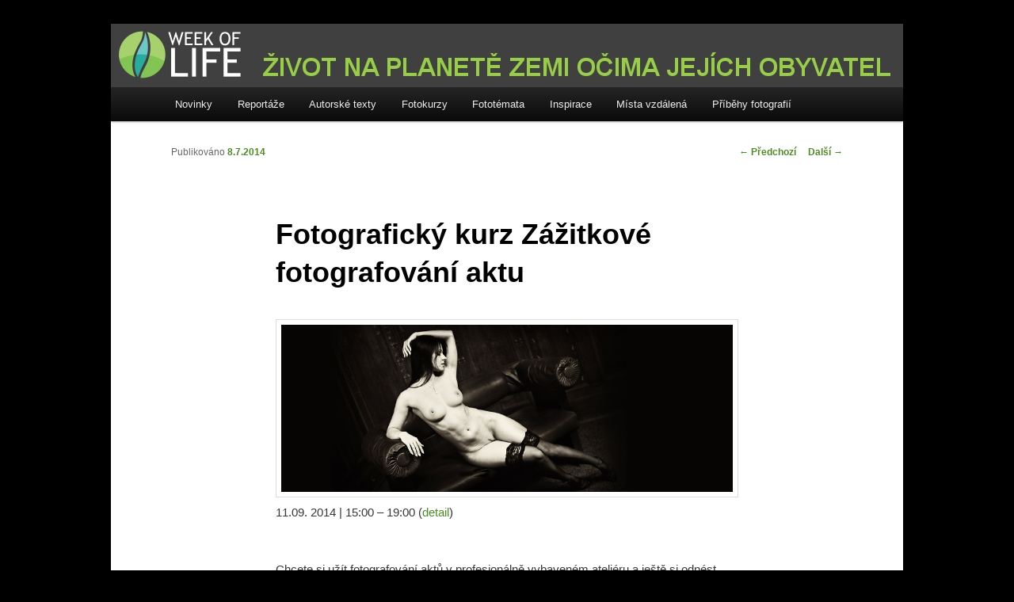

--- FILE ---
content_type: text/html; charset=UTF-8
request_url: http://blog.weekoflife.com/cz/fotokurzy/megapixel/5765-fotograficky-kurz-zazitkove-fotografovani-aktu
body_size: 16776
content:
<!DOCTYPE html>
<!--[if IE 6]>
<html id="ie6" lang="cs-CZ">
<![endif]-->
<!--[if IE 7]>
<html id="ie7" lang="cs-CZ">
<![endif]-->
<!--[if IE 8]>
<html id="ie8" lang="cs-CZ">
<![endif]-->
<!--[if !(IE 6) & !(IE 7) & !(IE 8)]><!-->
<html lang="cs-CZ">
<!--<![endif]-->
<head>
<meta charset="UTF-8" />
<meta name="viewport" content="width=device-width" />
<title>Fotografický kurz Zážitkové fotografování aktu | Week of Life | Blog</title>
<link rel="profile" href="http://gmpg.org/xfn/11" />
<link rel="stylesheet" type="text/css" media="all" href="http://blog.weekoflife.com/wp-content/themes/twentyeleven/style.css" />
<link rel="pingback" href="http://blog.weekoflife.com/xmlrpc.php" />
<!--[if lt IE 9]>
<script src="http://blog.weekoflife.com/wp-content/themes/twentyeleven/js/html5.js" type="text/javascript"></script>
<![endif]-->
<link rel="alternate" type="application/rss+xml" title="Week of Life | Blog &raquo; RSS zdroj" href="http://blog.weekoflife.com/feed" />
<link rel="alternate" type="application/rss+xml" title="Week of Life | Blog &raquo; RSS komentářů" href="http://blog.weekoflife.com/comments/feed" />
<link rel="alternate" type="application/rss+xml" title="Week of Life | Blog &raquo; RSS komentářů pro Fotografický kurz Zážitkové fotografování aktu" href="http://blog.weekoflife.com/cz/fotokurzy/megapixel/5765-fotograficky-kurz-zazitkove-fotografovani-aktu/feed" />
		<script type="text/javascript">
			window._wpemojiSettings = {"baseUrl":"https:\/\/s.w.org\/images\/core\/emoji\/72x72\/","ext":".png","source":{"concatemoji":"http:\/\/blog.weekoflife.com\/wp-includes\/js\/wp-emoji-release.min.js?ver=4.5.32"}};
			!function(e,o,t){var a,n,r;function i(e){var t=o.createElement("script");t.src=e,t.type="text/javascript",o.getElementsByTagName("head")[0].appendChild(t)}for(r=Array("simple","flag","unicode8","diversity"),t.supports={everything:!0,everythingExceptFlag:!0},n=0;n<r.length;n++)t.supports[r[n]]=function(e){var t,a,n=o.createElement("canvas"),r=n.getContext&&n.getContext("2d"),i=String.fromCharCode;if(!r||!r.fillText)return!1;switch(r.textBaseline="top",r.font="600 32px Arial",e){case"flag":return r.fillText(i(55356,56806,55356,56826),0,0),3e3<n.toDataURL().length;case"diversity":return r.fillText(i(55356,57221),0,0),a=(t=r.getImageData(16,16,1,1).data)[0]+","+t[1]+","+t[2]+","+t[3],r.fillText(i(55356,57221,55356,57343),0,0),a!=(t=r.getImageData(16,16,1,1).data)[0]+","+t[1]+","+t[2]+","+t[3];case"simple":return r.fillText(i(55357,56835),0,0),0!==r.getImageData(16,16,1,1).data[0];case"unicode8":return r.fillText(i(55356,57135),0,0),0!==r.getImageData(16,16,1,1).data[0]}return!1}(r[n]),t.supports.everything=t.supports.everything&&t.supports[r[n]],"flag"!==r[n]&&(t.supports.everythingExceptFlag=t.supports.everythingExceptFlag&&t.supports[r[n]]);t.supports.everythingExceptFlag=t.supports.everythingExceptFlag&&!t.supports.flag,t.DOMReady=!1,t.readyCallback=function(){t.DOMReady=!0},t.supports.everything||(a=function(){t.readyCallback()},o.addEventListener?(o.addEventListener("DOMContentLoaded",a,!1),e.addEventListener("load",a,!1)):(e.attachEvent("onload",a),o.attachEvent("onreadystatechange",function(){"complete"===o.readyState&&t.readyCallback()})),(a=t.source||{}).concatemoji?i(a.concatemoji):a.wpemoji&&a.twemoji&&(i(a.twemoji),i(a.wpemoji)))}(window,document,window._wpemojiSettings);
		</script>
		<style type="text/css">
img.wp-smiley,
img.emoji {
	display: inline !important;
	border: none !important;
	box-shadow: none !important;
	height: 1em !important;
	width: 1em !important;
	margin: 0 .07em !important;
	vertical-align: -0.1em !important;
	background: none !important;
	padding: 0 !important;
}
</style>
<link rel='stylesheet' id='pc_google_analytics-frontend-css'  href='http://blog.weekoflife.com/wp-content/plugins/pc-google-analytics/assets/css/frontend.css?ver=1.0.0' type='text/css' media='all' />
<script type='text/javascript' src='http://blog.weekoflife.com/wp-includes/js/jquery/jquery.js?ver=1.12.4'></script>
<script type='text/javascript' src='http://blog.weekoflife.com/wp-includes/js/jquery/jquery-migrate.min.js?ver=1.4.1'></script>
<script type='text/javascript' src='http://blog.weekoflife.com/wp-content/plugins/pc-google-analytics/assets/js/frontend.min.js?ver=1.0.0'></script>
<link rel='https://api.w.org/' href='http://blog.weekoflife.com/wp-json/' />
<link rel="EditURI" type="application/rsd+xml" title="RSD" href="http://blog.weekoflife.com/xmlrpc.php?rsd" />
<link rel="wlwmanifest" type="application/wlwmanifest+xml" href="http://blog.weekoflife.com/wp-includes/wlwmanifest.xml" /> 
<link rel='prev' title='Makrofotografie' href='http://blog.weekoflife.com/cz/fotokurzy/megapixel/5092-makrofotografie' />
<link rel='next' title='Logo WOL má svoji galerii!' href='http://blog.weekoflife.com/nezarazene/6108-logo-wol-ma-svoji-galerii' />
<meta name="generator" content="WordPress 4.5.32" />
<link rel="canonical" href="http://blog.weekoflife.com/cz/fotokurzy/megapixel/5765-fotograficky-kurz-zazitkove-fotografovani-aktu" />
<link rel='shortlink' href='http://blog.weekoflife.com/?p=5765' />
<link rel="alternate" type="application/json+oembed" href="http://blog.weekoflife.com/wp-json/oembed/1.0/embed?url=http%3A%2F%2Fblog.weekoflife.com%2Fcz%2Ffotokurzy%2Fmegapixel%2F5765-fotograficky-kurz-zazitkove-fotografovani-aktu" />
<link rel="alternate" type="text/xml+oembed" href="http://blog.weekoflife.com/wp-json/oembed/1.0/embed?url=http%3A%2F%2Fblog.weekoflife.com%2Fcz%2Ffotokurzy%2Fmegapixel%2F5765-fotograficky-kurz-zazitkove-fotografovani-aktu&#038;format=xml" />
	<script>
		(function(i,s,o,g,r,a,m){i['GoogleAnalyticsObject']=r;i[r]=i[r]||function(){
		(i[r].q=i[r].q||[]).push(arguments)},i[r].l=1*new Date();a=s.createElement(o),
		m=s.getElementsByTagName(o)[0];a.async=1;a.src=g;m.parentNode.insertBefore(a,m)
		})(window,document,'script','//www.google-analytics.com/analytics.js','ga');
		
		ga('create', 'UA-10282651-2', 'auto');
		ga('send', 'pageview');
		
		</script>
	<style>
		/* Link color */
		a,
		#site-title a:focus,
		#site-title a:hover,
		#site-title a:active,
		.entry-title a:hover,
		.entry-title a:focus,
		.entry-title a:active,
		.widget_twentyeleven_ephemera .comments-link a:hover,
		section.recent-posts .other-recent-posts a[rel="bookmark"]:hover,
		section.recent-posts .other-recent-posts .comments-link a:hover,
		.format-image footer.entry-meta a:hover,
		#site-generator a:hover {
			color: #518929;
		}
		section.recent-posts .other-recent-posts .comments-link a:hover {
			border-color: #518929;
		}
		article.feature-image.small .entry-summary p a:hover,
		.entry-header .comments-link a:hover,
		.entry-header .comments-link a:focus,
		.entry-header .comments-link a:active,
		.feature-slider a.active {
			background-color: #518929;
		}
	</style>
	<style type="text/css" id="twentyeleven-header-css">
			#site-title a,
		#site-description {
			color: #ffffff;
		}
		</style>
	<style type="text/css" id="custom-background-css">
body.custom-background { background-color: #000000; }
</style>
<link rel="icon" href="http://blog.weekoflife.com/wp-content/uploads/2016/06/cropped-WoL512-32x32.png" sizes="32x32" />
<link rel="icon" href="http://blog.weekoflife.com/wp-content/uploads/2016/06/cropped-WoL512-192x192.png" sizes="192x192" />
<link rel="apple-touch-icon-precomposed" href="http://blog.weekoflife.com/wp-content/uploads/2016/06/cropped-WoL512-180x180.png" />
<meta name="msapplication-TileImage" content="http://blog.weekoflife.com/wp-content/uploads/2016/06/cropped-WoL512-270x270.png" />
</head>

<body class="single single-post postid-5765 single-format-standard custom-background single-author singular two-column right-sidebar">
<div id="page" class="hfeed">
	<header id="branding" role="banner">
			<hgroup>
				<h1 id="site-title"><span><a href="http://blog.weekoflife.com/" rel="home">Week of Life | Blog</a></span></h1>
				<h2 id="site-description">Život na planetě Zemi očima jejích obyvatel</h2>
			</hgroup>

						<a href="http://blog.weekoflife.com/">
									<img src="http://blog.weekoflife.com/wp-content/uploads/2016/09/wol6.jpg" width="1000" height="80" alt="Week of Life | Blog" />
							</a>
			
								<form method="get" id="searchform" action="http://blog.weekoflife.com/">
		<label for="s" class="assistive-text">Hledat</label>
		<input type="text" class="field" name="s" id="s" placeholder="Hledat" />
		<input type="submit" class="submit" name="submit" id="searchsubmit" value="Hledat" />
	</form>
			
			<nav id="access" role="navigation">
				<h3 class="assistive-text">Hlavní navigační menu</h3>
								<div class="skip-link"><a class="assistive-text" href="#content">Přejít k hlavnímu obsahu webu</a></div>
												<div class="menu-cz-container"><ul id="menu-cz" class="menu"><li id="menu-item-7182" class="menu-item menu-item-type-taxonomy menu-item-object-category menu-item-7182"><a href="http://blog.weekoflife.com/cz/news_cz">Novinky</a></li>
<li id="menu-item-7176" class="menu-item menu-item-type-taxonomy menu-item-object-category menu-item-7176"><a href="http://blog.weekoflife.com/cz/cestopisy">Reportáže</a></li>
<li id="menu-item-7177" class="menu-item menu-item-type-taxonomy menu-item-object-category menu-item-7177"><a href="http://blog.weekoflife.com/cz/autorske_clanky">Autorské texty</a></li>
<li id="menu-item-7178" class="menu-item menu-item-type-taxonomy menu-item-object-category current-post-ancestor menu-item-7178"><a href="http://blog.weekoflife.com/cz/fotokurzy">Fotokurzy</a></li>
<li id="menu-item-7179" class="menu-item menu-item-type-taxonomy menu-item-object-category menu-item-7179"><a href="http://blog.weekoflife.com/cz/fototema">Fototémata</a></li>
<li id="menu-item-7180" class="menu-item menu-item-type-taxonomy menu-item-object-category menu-item-7180"><a href="http://blog.weekoflife.com/cz/inspirace_cz">Inspirace</a></li>
<li id="menu-item-7181" class="menu-item menu-item-type-taxonomy menu-item-object-category menu-item-7181"><a href="http://blog.weekoflife.com/cz/mista_vzdalena">Místa vzdálená</a></li>
<li id="menu-item-7183" class="menu-item menu-item-type-taxonomy menu-item-object-category menu-item-7183"><a href="http://blog.weekoflife.com/cz/pribeh_fotografie">Příběhy fotografií</a></li>
</ul></div>			</nav><!-- #access -->
	</header><!-- #branding -->


	<div id="main">

		<div id="primary">
			<div id="content" role="main">

				
					<nav id="nav-single">
						<h3 class="assistive-text">Navigace pro příspěvky</h3>
						<span class="nav-previous"><a href="http://blog.weekoflife.com/cz/fotokurzy/megapixel/5092-makrofotografie" rel="prev"><span class="meta-nav">&larr;</span> Předchozí</a></span>
						<span class="nav-next"><a href="http://blog.weekoflife.com/nezarazene/6108-logo-wol-ma-svoji-galerii" rel="next">Další <span class="meta-nav">&rarr;</span></a></span>
					</nav><!-- #nav-single -->

					
<article id="post-5765" class="post-5765 post type-post status-publish format-standard has-post-thumbnail hentry category-megapixel">
	<header class="entry-header">
		<h1 class="entry-title">Fotografický kurz Zážitkové fotografování aktu</h1>

				<div class="entry-meta">
			<span class="sep">Publikováno </span><a href="http://blog.weekoflife.com/cz/fotokurzy/megapixel/5765-fotograficky-kurz-zazitkove-fotografovani-aktu" title="11:00" rel="bookmark"><time class="entry-date" datetime="2014-07-08T11:00:50+00:00">8.7.2014</time></a><span class="by-author"> <span class="sep"> | Autor: </span> <span class="author vcard"><a class="url fn n" href="http://blog.weekoflife.com/author/zk" title="Zobrazit všechny příspěvky, jejichž autorem je Zdeněk Kamrla" rel="author">Zdeněk Kamrla</a></span></span>		</div><!-- .entry-meta -->
			</header><!-- .entry-header -->

	<div class="entry-content">
		<div><img class="alignnone size-full wp-image-5766" title="31830" src="http://blog.weekoflife.com.yemo.miniserver.cz/wp-content/uploads/2014/02/31830.jpg" alt="" width="940" height="348" srcset="http://blog.weekoflife.com/wp-content/uploads/2014/02/31830.jpg 940w, http://blog.weekoflife.com/wp-content/uploads/2014/02/31830-300x111.jpg 300w, http://blog.weekoflife.com/wp-content/uploads/2014/02/31830-768x284.jpg 768w" sizes="(max-width: 940px) 100vw, 940px" /></div>
<div>11.09. 2014 | 15:00 – 19:00 (<a href="http://www.megapixel.cz/zazitkove-fotografovani-aktu?utm_source=weekoflife.com&amp;utm_medium=link&amp;utm_campaign=workshopykurzy" target="_blank">detail</a>)</div>
<p>&nbsp;</p>
<p>Chcete si užít fotografování aktů v profesionálně vybaveném ateliéru a ještě si odnést zarámovanou velkoformátovou fotografii vytištěnou na špičkovém papíře? Pod vedením zkušeného lektora si v malé skupince vyzkoušíte různé způsoby svícení, dozvíte se, jakou techniku je vhodné na focení aktů použít, ale především budete fotit. Společně vybereme ten nejlepší snímek a po základních úpravách v počítači si domů odnesete kromě luxusního fotografického obrazu také naprosto neopakovatelný a jedinečný zážitek.</p>
<p><strong>Cena kurzu s DPH: 5 990 Kč</strong></p>
<p><strong></strong>Cena kurzu bez DPH: 4 950 Kč</p>
<p><a href="http://www.megapixel.cz/zazitkove-fotografovani-aktu?utm_source=weekoflife.com&amp;utm_medium=link&amp;utm_campaign=workshopykurzy" target="_blank">Více informací na stránkách Megapixel</a></p>
			</div><!-- .entry-content -->

	<footer class="entry-meta">
		Příspěvek byl publikován v rubrice <a href="http://blog.weekoflife.com/cz/fotokurzy/megapixel" rel="category tag">Workshopy</a> a jeho autorem je <a href="http://blog.weekoflife.com/author/zk">Zdeněk Kamrla</a>. Můžete si jeho <a href="http://blog.weekoflife.com/cz/fotokurzy/megapixel/5765-fotograficky-kurz-zazitkove-fotografovani-aktu" title="Trvalý odkaz na Fotografický kurz Zážitkové fotografování aktu" rel="bookmark">odkaz</a> uložit mezi své oblíbené záložky nebo ho sdílet s přáteli.		
			</footer><!-- .entry-meta -->
</article><!-- #post-5765 -->

						<div id="comments">
	
	
	
					<div id="respond" class="comment-respond">
			<h3 id="reply-title" class="comment-reply-title">Napsat komentář <small><a rel="nofollow" id="cancel-comment-reply-link" href="/cz/fotokurzy/megapixel/5765-fotograficky-kurz-zazitkove-fotografovani-aktu#respond" style="display:none;">Zrušit odpověď na komentář</a></small></h3>				<form action="http://blog.weekoflife.com/wp-comments-post.php" method="post" id="commentform" class="comment-form">
					<p class="comment-notes"><span id="email-notes">Vaše e-mailová adresa nebude zveřejněna.</span> Vyžadované informace jsou označeny <span class="required">*</span></p><p class="comment-form-comment"><label for="comment">Komentář</label> <textarea id="comment" name="comment" cols="45" rows="8" maxlength="65525" aria-required="true" required="required"></textarea></p><p class="comment-form-author"><label for="author">Jméno <span class="required">*</span></label> <input id="author" name="author" type="text" value="" size="30" maxlength="245" aria-required='true' required='required' /></p>
<p class="comment-form-email"><label for="email">E-mail <span class="required">*</span></label> <input id="email" name="email" type="text" value="" size="30" maxlength="100" aria-describedby="email-notes" aria-required='true' required='required' /></p>
<p class="comment-form-url"><label for="url">Webová stránka</label> <input id="url" name="url" type="text" value="" size="30" maxlength="200" /></p>
<p class="form-submit"><input name="submit" type="submit" id="submit" class="submit" value="Odeslat komentář" /> <input type='hidden' name='comment_post_ID' value='5765' id='comment_post_ID' />
<input type='hidden' name='comment_parent' id='comment_parent' value='0' />
</p><p style="display: none;"><input type="hidden" id="akismet_comment_nonce" name="akismet_comment_nonce" value="e8c5aa9d90" /></p><p style="display: none;"><input type="hidden" id="ak_js" name="ak_js" value="233"/></p>				</form>
					</div><!-- #respond -->
		
</div><!-- #comments -->

				
			</div><!-- #content -->
		</div><!-- #primary -->


	</div><!-- #main -->

	<footer id="colophon" role="contentinfo">

			

			<div id="site-generator">
								<a href="https://wordpress.org/" title="Sémantický osobní redakční systém">Používáme WordPress (v češtině).</a>
			</div>
	</footer><!-- #colophon -->
</div><!-- #page -->

<script type='text/javascript' src='http://blog.weekoflife.com/wp-content/plugins/akismet/_inc/form.js?ver=3.1.11'></script>
<script type='text/javascript' src='http://blog.weekoflife.com/wp-includes/js/wp-embed.min.js?ver=4.5.32'></script>

</body>
</html>

--- FILE ---
content_type: text/plain
request_url: https://www.google-analytics.com/j/collect?v=1&_v=j102&a=1003346631&t=pageview&_s=1&dl=http%3A%2F%2Fblog.weekoflife.com%2Fcz%2Ffotokurzy%2Fmegapixel%2F5765-fotograficky-kurz-zazitkove-fotografovani-aktu&ul=en-us%40posix&dt=Fotografick%C3%BD%20kurz%20Z%C3%A1%C5%BEitkov%C3%A9%20fotografov%C3%A1n%C3%AD%20aktu%20%7C%20Week%20of%20Life%20%7C%20Blog&sr=1280x720&vp=1280x720&_u=IEBAAEABAAAAACAAI~&jid=10445113&gjid=473206095&cid=1997472574.1769102706&tid=UA-10282651-2&_gid=791872796.1769102706&_r=1&_slc=1&z=1426010612
body_size: -286
content:
2,cG-4MLVGS52EQ